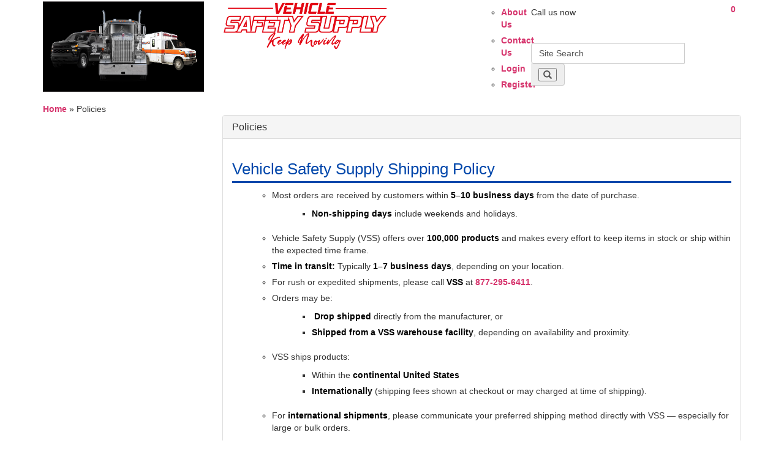

--- FILE ---
content_type: text/html
request_url: https://www.vehiclesafetysupply.com/policies-pg-6.html
body_size: 13933
content:
<!DOCTYPE html>
<html lang="en">
<meta charset="utf-8">
    <meta http-equiv="X-UA-Compatible" content="IE=edge">
    <meta name="viewport" content="width=device-width, initial-scale=1">
<base href="https://www.vehiclesafetysupply.com/index.php">
 <meta http-equiv="Content-Type" content="text/html; charset=UTF-8">
 <title>Pages</title>
 <meta name="Description" content="Pages. ">
 <meta name="Keywords" content="Pages, ">
 <meta name="robots" content="noodp">
 <meta name="revisit-after" content="30 days">
 <meta name="generator" content="Loaded Commerce B2B v6.5.2">
 <!-- EOF: Generated Meta Tags -->

<!-- Google Tag Manager -->
<script>(function(w,d,s,l,i){w[l]=w[l]||[];w[l].push({'gtm.start':
new Date().getTime(),event:'gtm.js'});var f=d.getElementsByTagName(s)[0],
j=d.createElement(s),dl=l!='dataLayer'?'&l='+l:'';j.async=true;j.src=
'https://www.googletagmanager.com/gtm.js?id='+i+dl;f.parentNode.insertBefore(j,f);
})(window,document,'script','dataLayer','GTM-P63H8NRB');</script>
<!-- End Google Tag Manager --><link rel="shortcut icon" href="favicon.ico">
  <!-- Bootstrap -->
    <link rel="stylesheet" href="https://maxcdn.bootstrapcdn.com/bootstrap/3.3.5/css/bootstrap.min.css" integrity="sha512-dTfge/zgoMYpP7QbHy4gWMEGsbsdZeCXz7irItjcC3sPUFtf0kuFbDz/ixG7ArTxmDjLXDmezHubeNikyKGVyQ==" crossorigin="anonymous">
    <!--custom css-->
    <link rel="stylesheet" href="templates/bootstrapvss/css/custom.css?ver=2">
    <!--open-sans google font css-->
    <link href='https://fonts.googleapis.com/css?family=Open+Sans:400,600,700,300' rel='stylesheet' type='text/css'>
    <link rel="stylesheet" href="https://maxcdn.bootstrapcdn.com/font-awesome/4.4.0/css/font-awesome.min.css">
    <!--owl caurosel css--->
   <link rel="stylesheet" href="templates/bootstrapvss/css/owl-caurousel/owl.carousel.css">
    <link rel="stylesheet" href="templates/bootstrapvss/css/owl-caurousel/owl.theme.css">


<script type="text/javascript" src="https://ajax.googleapis.com/ajax/libs/jquery/3.6.0/jquery.min.js"></script>
<script type="text/javascript">
  if (typeof jQuery == 'undefined') {
    //alert('You are running a local copy of jQuery!');
    document.write(unescape("%3Cscript src='includes/javascript/jquery-1.6.2.min.js' type='text/javascript'%3E%3C/script%3E"));
  }
</script>
<!-- Google Analytics RCI start -->
<script type="text/javascript">
  var _gaq = _gaq || [];
  _gaq.push(["_setAccount", "UA-7719502-1"]);
  _gaq.push(["_trackPageview"]);
  _gaq.push(["_trackPageLoadTime"]);
</script>
<!-- Google Analytics RCI end -->
<!--******************************* our HTML **************-->
 <!--- Website ddsmoothmenu CSS  ----->
<link rel="stylesheet" type="text/css" href="templates/bootstrapvss/css/ddsmoothmenu.css" />
<link rel="stylesheet" type="text/css" href="templates/bootstrapvss/css/ddsmoothmenu-v.css" />
<link rel="stylesheet" type="text/css" href="templates/bootstrapvss/css/jquery.ad-gallery.css" />
<link rel="stylesheet" type="text/css" href="templates/bootstrapvss/css/jquery.fancybox.css" />
<link rel="stylesheet" href="templates/bootstrapvss/jquery.bxslider.css" type="text/css" />
<!--******************************* our HTML **************-->
<!-- Global site tag (gtag.js) - Google Ads: 1036265198 -->
<!-- Google tag (gtag.js) -->
<!-- Google tag (gtag.js) -->
<!-- for Google Analytics -->
<script async src="https://www.googletagmanager.com/gtag/js?id=G-0YZCJPDGQN"></script>
<script>
  window.dataLayer = window.dataLayer || [];
  function gtag(){dataLayer.push(arguments);}
  gtag('js', new Date());

  gtag('config', 'G-0YZCJPDGQN');
</script>
<!-- for Google Ads -->
<script async src="https://www.googletagmanager.com/gtag/js?id=AW-1036265198"></script>
<script>
  window.dataLayer = window.dataLayer || [];
  function gtag(){dataLayer.push(arguments);}
  gtag('js', new Date());

  gtag('config', 'AW-1036265198');
</script>
<script> gtag('config', 'AW-1036265198/BP8pCJrmg8EYEO7NkO4D', { 'phone_conversion_number': '877-230-7695' }); </script>
<script>
  (function(w,d,t,r,u)
  {
    var f,n,i;
    w[u]=w[u]||[],f=function()
    {
      var o={ti:" 139000470"};
      o.q=w[u],w[u]=new UET(o),w[u].push("pageLoad")
    },
    n=d.createElement(t),n.src=r,n.async=1,n.onload=n.onreadystatechange=function()
    {
      var s=this.readyState;
      s&&s!=="loaded"&&s!=="complete"||(f(),n.onload=n.onreadystatechange=null)
    },
    i=d.getElementsByTagName(t)[0],i.parentNode.insertBefore(n,i)
  })
  (window,document,"script","//bat.bing.com/bat.js","uetq");
</script>
</head>
<body>
<!-- warnings //-->
<!-- warning_eof //-->
 <div class="container custom-container">
<!-- header //-->
  
<!-- Google Tag Manager (noscript) -->
<noscript><iframe src="https://www.googletagmanager.com/ns.html?id=GTM-P63H8NRB"
height="0" width="0" style="display:none;visibility:hidden"></iframe></noscript>
<!-- End Google Tag Manager (noscript) -->
<script src="https://www.google.com/recaptcha/api.js" async defer></script>
<script type="text/javascript" src="https://cdnjs.cloudflare.com/ajax/libs/js-cookie/2.1.0/js.cookie.js"></script>
<script >
 //  alert(Cookies.get('utm_campaign')); 

</script>


<script>
    (function(w,d,t,r,u)
    {
        var f,n,i;
        w[u]=w[u]||[],f=function()
        {
            var o={ti:"139000470"};
            o.q=w[u],w[u]=new UET(o),w[u].push("pageLoad")
        },
        n=d.createElement(t),n.src=r,n.async=1,n.onload=n.onreadystatechange=function()
        {
            var s=this.readyState;
            s&&s!=="loaded"&&s!=="complete"||(f(),n.onload=n.onreadystatechange=null)
        },
        i=d.getElementsByTagName(t)[0],i.parentNode.insertBefore(n,i)
    })
    (window,document,"script","//bat.bing.com/bat.js","uetq");
</script>
<!-- Global site tag (gtag.js) - Google Analytics -->
<header class="main-header">
<div class="row">
 <!--- Website Logo ----->
 <div class=" hidden-xs"> <div class="col-sm-3">
    <div class="vss_logo">
     <a href="https://www.vehiclesafetysupply.com">
     <img src="images/ltoplogo.png" alt="VSS" title="Vehicle Safety Supply"  border="0" class="img-responsive" style="height: 150px;"/></a>
    </div>
     </div></div>
    <!--- Close Website Logo ----->
    <!--- Website Header Right LInks ----->

   <!---mobile logotype links--->
   <div class="visible-xs">
   <div class="header-call mobile-call">
    <span class="phone_icon"><img src="images/Phone.png" alt="phone" width="34" height="32"></span>
 <span class="icon_text">
 <p class="number" style="color:#FFFFFF !important;"><a color="white" style="color:#FFFFFF !important;" href="tel:18772956411">1-877-295-6411</a></p>
 </span>
 </div>
   
   </div>
   <div class="clearfix visible-xs "></div>
   <div class="mobilemid-block visible-xs">
   
 
  <div class="vvs"><img src="images/vss_logo_1.png"  width="150px">
  <p style="color: white;width: 300px;/* font-weight: bold; */font-size: 14px;">Lighting, Chrome, Safety and More!</p>
  </div>



   <div class="clearfix"></div>
   
   </div>
   
   <!---mobule search bar--->
   
     
   
   <!---mobile categeory menu --->
   <div class="mobile-categeory visible-xs">
<button class="btn mobile-categeory-btn" type="button" data-toggle="collapse" data-target=".collapseExample1" aria-expanded="false" aria-controls="collapseExample">
				 Categories	<span class="category-glyp"><i class="glyphicon glyphicon-menu-hamburger"></i></span></button>


</div>
<div class="clearfix visible-xs"></div>
   <!---mobile categeorys--->
   <div class="visible-xs">
    <div class="collapse navbar-collapse collapseExample1 nopad">
			<ul class="custom-mobile-nav">
        <li>
        <a href=" https://www.vehiclesafetysupply.com/chrome-and-accessories-c-1627.html">Chrome and Accessories</a>
    </li>
  
            <li><a href="https://www.vehiclesafetysupply.com/search.php?q=Mirrors">Mirrors</a></li>
          
   
    <li>
        <a href="https://www.vehiclesafetysupply.com/search.php?q=Arrow Boards">Arrow Boards</a>
         <ul class="submenu">
            <li><a href="https://www.vehiclesafetysupply.com/search.php?q=Light Bars">Light Bars</a></li>
        </ul>
    </li>
    <li>
        <a href=" https://www.vehiclesafetysupply.com/search.php?q=Back Up Alarms">
            Back Up Alarms<span class="menu-caret"><i class="fa fa-caret-right"></i></span>
        </a>

       
    </li>
    <li>
        <a href=" https://www.vehiclesafetysupply.com/car-door-tools-c-1021.html">
            Car Door Tools<span class="menu-caret"><i class="fa fa-caret-right"></i></span>
        </a>

        <ul class="submenu">
            <li><a href="https://www.vehiclesafetysupply.com/complete-lockout-kits-c-1021_1022.html">Complete Lockout Kits</a></li>
            <li><a href="https://www.vehiclesafetysupply.com/long-reach-tools-c-1021_1023.html">Long Reach Tools</a></li>
            <li><a href="https://www.vehiclesafetysupply.com/road-service-tools-c-1021_1024.html">Road Service Tools</a></li>
            <li><a href="https://www.vehiclesafetysupply.com/wedges-c-1021_1025.html">Wedges</a></li>
            <li><a href="https://www.vehiclesafetysupply.com/door-tool-accessories-c-1021_1026.html">Door Tool Accessories</a></li>
        </ul>
    </li>
    <li>
        <a href=" https://www.vehiclesafetysupply.com/lifting-towing-equipment-c-1113.html">
            Lifting/Towing Equipment<span class="menu-caret"><i class="fa fa-caret-right"></i></span>
        </a>

        <ul class="submenu">
            <li><a href="https://www.vehiclesafetysupply.com/track-assembly-c-1113_1120.html">E-Track Assembly</a></li>
            <li><a href="https://www.vehiclesafetysupply.com/rollback-straps-c-1113_1114.html">Rollback Straps</a></li>
            <li><a href="https://www.vehiclesafetysupply.com/recovery-straps-c-1113_1117.html">Recovery Straps</a></li>
            <li><a href="https://www.vehiclesafetysupply.com/tow-straps-c-1113_1121.html">Tow Straps</a></li>
            <li><a href="https://www.vehiclesafetysupply.com/wheel-lift-straps-c-1113_1115.html">Wheel Lift Straps</a></li>
            <li><a href="https://www.vehiclesafetysupply.com/winch-lines-c-1113_1116.html">Winch Lines</a></li>
            <li><a href="https://www.vehiclesafetysupply.com/chain-slings-c-1113_1123.html">Chain Slings</a></li>
            <li><a href="https://www.vehiclesafetysupply.com/motorcycle-straps-c-1113_1119.html">Motorcycle Straps</a></li>
            <li><a href="https://www.vehiclesafetysupply.com/slings-c-1113_1122.html">Slings</a></li>
            <li><a href="https://www.vehiclesafetysupply.com/tiedowns-c-1113_1118.html">Tiedowns</a></li>
            <li><a href="https://www.vehiclesafetysupply.com/lifting-towing-accessories-c-1113_1124.html">Lifting/Towing Accessories</a></li>
        </ul>
    </li>
    <li>
        <a href=" https://www.vehiclesafetysupply.com/search.php?q=Lighting">
            Lighting<span class="menu-caret"><i class="fa fa-caret-right"></i></span>
        </a>

        <ul class="submenu">
            <li><a href="https://www.vehiclesafetysupply.com/search.php?q=Backup Lights">Backup Lights</a></li>
            <li><a href="https://www.vehiclesafetysupply.com/search.php?q=Beacons Strobes">Beacons/Strobes</a></li>
            <li><a href="https://www.vehiclesafetysupply.com/search.php?q=Clearance Marker">Clearance Marker</a></li>
            <li><a href="https://www.vehiclesafetysupply.com/search.php?q=Deck Dash Visor Grille">Deck/Dash/Visor/Grille</a></li>
            <li><a href="https://www.vehiclesafetysupply.com/search.php?q=Lightbars">Lightbars</a></li>
            <li><a href="https://www.vehiclesafetysupply.com/search.php?q=Lightbars Mini">Lightbars Mini</a></li>
            <li><a href="https://www.vehiclesafetysupply.com/search.php?q=Stop/Turn/Tail">Stop/Turn/Tail</a></li>
            <li><a href="https://www.vehiclesafetysupply.com/search.php?q=Cargo Lights">Cargo Lights</a></li>
            <li><a href="https://www.vehiclesafetysupply.com/search.php?q=Snow Plow Lights">Snow Plow Lights</a></li>
            <li><a href="https://www.vehiclesafetysupply.com/search.php?q=Strobe Systems">Strobe Systems</a></li>
            <li><a href="https://www.vehiclesafetysupply.com/search.php?q=Warning Lights">Warning Lights</a></li>
            <li><a href="https://www.vehiclesafetysupply.com/search.php?q=Directional Lights">Directional Lights</a></li>
            <li><a href="https://www.vehiclesafetysupply.com/search.php?q=Spot Lights">Spot Lights</a></li>
            <li><a href="https://www.vehiclesafetysupply.com/search.php?q=Work Lights">Work Lights</a></li>
            <li><a href="https://www.vehiclesafetysupply.com/search.php?q=LED Lighting">LED Lighting</a></li>
            <li><a href="https://www.vehiclesafetysupply.com/search.php?q=Specialty Lighting">Specialty Lighting</a></li>
            <li><a href="https://www.vehiclesafetysupply.com/search.php?q=Accessories">Accessories</a></li>
             <li><a href="https://www.vehiclesafetysupply.com/search.php?q=Flashers">Flashers</a></li>
            
            
        </ul>
    </li>
    <li>
        <a href=" https://www.vehiclesafetysupply.com/safety-apparel-c-1323.html">
            Safety Apparel<span class="menu-caret"><i class="fa fa-caret-right"></i></span>
        </a>

        <ul class="submenu">
            <li><a href="https://www.vehiclesafetysupply.com/safety-gear-c-1323_1324.html">Safety Gear</a></li>
            <li><a href="https://www.vehiclesafetysupply.com/apparel-c-1323_1325.html">Apparel</a></li>
            <li><a href="https://www.vehiclesafetysupply.com/accessories-c-1323_1326.html">Accessories</a></li>
            <li><a href="https://www.vehiclesafetysupply.com/gloves-c-1323_1095.html">Gloves</a></li>
            <li><a href="https://www.vehiclesafetysupply.com/hats-c-1323_1327.html">Hats</a></li>
            <li><a href="https://www.vehiclesafetysupply.com/jackets-c-1323_1328.html">Jackets</a></li>
            <li><a href="https://www.vehiclesafetysupply.com/safety-vests-c-1323_1329.html">Safety Vests</a></li>
            <li><a href="https://www.vehiclesafetysupply.com/pants-c-1323_1330.html">Pants</a></li>
            <li><a href="https://www.vehiclesafetysupply.com/shirts-c-1323_1331.html">Shirts</a></li>
            <li><a href="https://www.vehiclesafetysupply.com/suits-and-covers-c-1323_1332.html">Suits and Covers</a></li>
            <li><a href="https://www.vehiclesafetysupply.com/womens-workwear-c-1323_1333.html">Womens Workwear</a></li>
            <li><a href="https://www.vehiclesafetysupply.com/bags-c-1323_1334.html">Bags</a></li>
        </ul>
    </li>
    <li>
        <a href=" https://www.vehiclesafetysupply.com/safety-supplies-c-1181.html">
            Safety Supplies<span class="menu-caret"><i class="fa fa-caret-right"></i></span>
        </a>

        <ul class="submenu">
            <li><a href="https://www.vehiclesafetysupply.com/barricades-c-1181_1185.html">Barricades</a></li>
            <li><a href="https://www.vehiclesafetysupply.com/roadside-safety-c-1181_1183.html">Roadside Safety</a></li>
            <li><a href="https://www.vehiclesafetysupply.com/signs-c-1181_1182.html">Signs</a></li>
            <li><a href="https://www.vehiclesafetysupply.com/traffic-cones-c-1181_1184.html">Traffic Cones</a></li>
        </ul>
    </li>
    <li>
        <a href=" https://www.vehiclesafetysupply.com/switches-c-813.html">
            Switches<span class="menu-caret"><i class="fa fa-caret-right"></i></span>
        </a>

        <ul class="submenu">
            <li><a href="https://www.vehiclesafetysupply.com/circuit-breakers-c-813_1014.html">Circuit Breakers</a></li>
            <li><a href="https://www.vehiclesafetysupply.com/connectors-c-813_1004.html">Connectors</a></li>
            <li><a href="https://www.vehiclesafetysupply.com/fuel-tank-selector-valves-c-813_1011.html">Fuel Tank Selector Valves</a></li>
            <li><a href="https://www.vehiclesafetysupply.com/ignition-switches-c-813_1007.html">Ignition Switches</a></li>
            <li><a href="https://www.vehiclesafetysupply.com/master-disconnect-switches-c-813_1012.html">Master Disconnect Switches</a></li>
            <li><a href="https://www.vehiclesafetysupply.com/momentary-switches-c-813_1006.html">Momentary Switches</a></li>
            <li><a href="https://www.vehiclesafetysupply.com/precision-ball-switches-c-813_1005.html">Precision Ball Switches</a></li>
            <li><a href="https://www.vehiclesafetysupply.com/push-pull-switches-c-813_1010.html">Push-Pull Switches</a></li>
            <li><a href="https://www.vehiclesafetysupply.com/solenoid-switches-c-813_1013.html">Solenoid Switches</a></li>
            <li><a href="https://www.vehiclesafetysupply.com/specialty-switches-c-813_1008.html">Specialty Switches</a></li>
            <li><a href="https://www.vehiclesafetysupply.com/toggle-rocker-switches-c-813_1009.html">Toggle &amp; Rocker Switches</a></li>
        </ul>
    </li>
         <li><a href="https://www.vehiclesafetysupply.com/search.php?q=Traffic Advisors">Traffic Advisors</a></li>
    <li>
        <a href=" https://www.vehiclesafetysupply.com/search.php?q=Truck Storage and Tarps">
            Truck Storage and Tarps<span class="menu-caret"><i class="fa fa-caret-right"></i></span>
        </a>

        <ul class="submenu">
            <li><a href="https://www.vehiclesafetysupply.com/tarp-kits-c-980_981.html">Tarp Kits</a></li>
            <li><a href="https://www.vehiclesafetysupply.com/toolboxes-c-980_982.html">Toolboxes</a></li>
            <li><a href="https://www.vehiclesafetysupply.com/towing-c-980_983.html">Towing</a></li>
            <li><a href="https://www.vehiclesafetysupply.com/truck-trailer-hardware-c-980_984.html">Truck Trailer Hardware</a></li>
            <li><a href="https://www.vehiclesafetysupply.com/storage-c-980_1075.html">Storage</a></li>
            <li><a href="https://www.vehiclesafetysupply.com/truck-accessories-c-980_1136.html">Truck Accessories</a></li>
        </ul>
    </li>
    <li>
        <a href=" https://www.vehiclesafetysupply.com/wheel-products-c-1076.html">
            Wheel Products<span class="menu-caret"><i class="fa fa-caret-right"></i></span>
        </a>

        <ul class="submenu">
            <li><a href="https://www.vehiclesafetysupply.com/wheel-simulators-covers-c-1076_1077.html">Wheel Simulators &amp; Covers</a></li>
            <li><a href="https://www.vehiclesafetysupply.com/fenders-guards-c-1076_1078.html">Fenders &amp; Guards</a></li>
            <li><a href="https://www.vehiclesafetysupply.com/rims-trims-c-1076_1079.html">Rims &amp; Trims</a></li>
            <li><a href="https://www.vehiclesafetysupply.com/hub-covers-parts-c-1076_1080.html">Hub Covers &amp; Parts</a></li>
            <li><a href="https://www.vehiclesafetysupply.com/air-inflation-c-1076_1081.html">Air Inflation</a></li>
        </ul>
    </li>
</ul>	   

 </div>
   
  </div>  
   
  <!---mobile logotype links ends here---> 

  
  
  
<div class="col-sm-4 mid-block hidden-xs">

  <div class="vvs"><img src="images/vss_logo_1.png"  width="270px">
  <p style="color: white;width: 300px;/* font-weight: bold; */font-size: 18px;">Lighting, Chrome, Safety and More!</p>
  </div>
</div>



 <div class="clearfix visible-xs"></div>
    <div class=" hidden-xs">
  <div class="col-sm-5">
 <div class="header_right_links">
      <div style="float:left;width:25%">
          <div class="header_links">

		  <ul>
      <li>
       <!-- <span> Call us @ <span style="font-size: 16px; font-weight: 600;">877-295-6411</span></span>-->
         <a class="no-line" href="https://www.vehiclesafetysupply.com/about-us-pg-4.html">About Us</a></li>
           <li><a href="contact.html">Contact Us</a></li>
         
          <li><a  href="https://www.vehiclesafetysupply.com/login.html">Login</a></li>

  <li><a href="https://www.vehiclesafetysupply.com/create-account.html" class="first_hl">Register</a></li>
       
 
  </ul>
  <div class="clearfix"></div>       
    </div>
    </div>
     <div style="float:left;width:75%">
         <div class="row bs-360">
 <div class="col-xs-9">
 <div class="header-call">
 <span class="icon_text" >
 <p class="callus">Call us now</p>
  <p id="phoneno"class="numbers"  style="font-size:18px;margin-bottom:5px;"><a href="tel:18772956411" style="color:white;" color="white">1-877-295-6411</a></p>
 
 
 
 </span>
 </div>
 
 </div>
 <div class="col-xs-3">
  <div class="header-cart">
  <a href="https://www.vehiclesafetysupply.com/shopping_cart.php">
  <span class="phone_icon"><img src="images/shop.png" alt="phone" width="42" height="33"></span>
  
  
 <span class="cart_no">
0 </a>
 
 </span>

  </div>
 
 </div>
 
 </div>
         
     </div>
     <div>
         
         			<div class="left-searchbar">
		<div class="input-group stylish-input-group">
			<form name="quick_find" action="https://www.vehiclesafetysupply.com/search.php" method="get">							<input type="text" onblur="if (this.value==''){this.value='Site Search'};" onfocus="if(this.value=='Site Search'){this.value=''};" value="Site Search"   name="q" class="form-control"   >
							<span class="input-group-addon">
								<button type="submit">
									<span class="glyphicon glyphicon-search"></span>
								</button>  
							</span>
							</form>
						</div>
		
	</div>
     </div>

   <div class="clearfix"></div>






    </div>

	</div>
     <!--- Close Website Header Right LInks ----->
    <div class="clr"></div>
    </div>
    

</header>
	   <!--mobile menu starts -----> 

  <!--mobile menu ends here -----> 
  
  <div class=" mobile-main-tg-menu visible-xs">
  <nav class="navbar navbar-default">
  <div class="container">
    <!-- Brand and toggle get grouped for better mobile display -->
    <div class="navbar-header">
				  <button type="button" class="navbar-toggle" data-toggle="collapse" data-target=".nav-user" data-collapse-group="myDivs">
                         <i class="fa fa-user"></i>
                      </button>
                      <button type="button" class="navbar-toggle" data-toggle="collapse" data-target=".nav-cart" data-collapse-group="myDivs">
                         <i class="fa fa-shopping-cart"></i>
                      </button>
                      <!--<button type="button" class="navbar-toggle" data-toggle="collapse" data-target=".nav-call" data-collapse-group="myDivs">
                        <i class="fa fa-phone"></i>
                      </button>--->
                      <button type="button" class="navbar-toggle" data-toggle="collapse" data-target=".nav-search" data-collapse-group="myDivs">
                          <i class="fa fa-search"></i>  
                      </button>
				</div>
        <div class="mobile-tg-menu-content">
            
            <div id="test3" class="nav-user collapse">
                <a href="https://www.vehiclesafetysupply.com/account.html"><p>My Account</p></a>
            </div>
            <div id="test4" class="nav-cart collapse">
                <a href="https://www.vehiclesafetysupply.com/shopping_cart.php"><p class="mobile-cart-p">0 Items</p></a>
            </div>
           <!-- <div id="test4" class="nav-call collapse">
                <a href="#"><p class="mobile-call-p">877.295.6411</p></a>
            </div>--->
            <div id="test5" class="nav-search collapse"> 
              <form name="quick_find" action="/search.php" method="get">             
              <input type="text" onblur="if (this.value==''){this.value='Site Search'};" onfocus="if(this.value=='Site Search'){this.value=''};" value="Site Search" name="q" class="form-control">
              <span class="input-group-addon">
                <button type="submit">
                  <span class="glyphicon glyphicon-search"></span>
                </button>  
              </span>
              </form>
            </div>
            </div>
  </div><!-- /.container-fluid -->
</nav>
  
  
  </div>
   
   <div class="clearfix visible-xs"></div>

<!-- header_eof //-->
<!-- body //-->
 <div class="content-bg">
  <section class="body-content"> 
  
   

        <div id="breadcrumbs">
		<span  itemscope itemtype="http://data-vocabulary.org/Breadcrumb"><a href="https://www.vehiclesafetysupply.com" class="headerNavigation" itemprop="url"><span itemprop="title">Home</span></a></span> &raquo; <span  itemscope itemtype="http://data-vocabulary.org/Breadcrumb"><span itemprop="title">Policies</span></span></div>
        <div class="clr"></div> 
		 
   	  <div class="row">
		

 

    <!---left content starts here--->
 <div class=" hidden-xs">
 <div class="col-sm-4 col-md-3">

     <!-- left_navigation //-->
                <!-- left_navigation_eof //-->
 </div></div>
 
 
 <div class="">

  <div  class="col-sm-8 col-md-9" >   

    <!-- content //-->

      <div class="panel panel-default" itemscope itemtype="http://schema.org/Article">
      <div class="panel-heading">
      <h3 class="panel-title" itemprop="name">Policies</h3>  
      </div>
<div class="panel-body" itemprop="articleBody">
<!-- cds_pages.tpl.php -->
             <!-- pages.php $display_string // -->
<div ><style type="text/css">
/* Headings */
h2 {
  font-size: 26px;
  margin-bottom: 10px;
  color: #0047ab;
  border-bottom: 3px solid #0047ab;
  padding-bottom: 6px;
}

h3 {
  font-size: 20px;
  margin-top: 25px;
  color: #222;
}

/* Paragraph styling */
p {
  margin: 10px 0;
}

/* Lists */
ul, ol {
  margin: 10px 0 20px 25px;

}
ul>li
{
  list-style-type: circle;
}
ul>li>ul {
  margin: 10px 0 20px 25px;
}
ul>li>ul>li
{
  list-style-type: square;
}
li {
  margin-bottom: 6px;
}

/* Link styling */
a {
  color: #d6336c;
  text-decoration: none;
  font-weight: 600;
}

a:hover {
  text-decoration: underline;
}

/* Horizontal separators */
hr {
  max-width: 900px;
  margin: 40px auto;
  border: none;
  height: 2px;
  background: #ddd;
  border-radius: 3px;
}

/* Highlighted text */
strong {
  font-weight: 700;
  color: #000;
}</style>
<section id="shipping-policy">
	<h2>
		Vehicle Safety Supply Shipping Policy</h2>
	<ul>
		<li>
			Most orders are received by customers within <strong>5&ndash;10 business days</strong> from the date of purchase.
			<ul>
				<li>
					<strong>Non-shipping days</strong> include weekends and holidays.</li>
			</ul>
		</li>
		<li>
			Vehicle Safety Supply (VSS) offers over <strong>100,000 products</strong> and makes every effort to keep items in stock or ship within the expected time frame.</li>
		<li>
			<strong>Time in transit:</strong> Typically <strong>1&ndash;7 business days</strong>, depending on your location.</li>
		<li>
			For rush or expedited shipments, please call <strong>VSS </strong>at <a href="tel:18772956411">877-295-6411</a>.</li>
		<li>
			Orders may be:
			<ul>
				<li>
					&nbsp;<strong>Drop shipped</strong> directly from the manufacturer, or</li>
				<li>
					<strong>Shipped from a VSS warehouse facility</strong>, depending on availability and proximity.</li>
			</ul>
		</li>
		<li>
			VSS ships products:
			<ul>
				<li>
					Within the <strong>continental United States</strong></li>
				<li>
					<strong>Internationally </strong>(shipping fees shown at checkout or may charged at time of shipping).</li>
			</ul>
		</li>
		<li>
			For <strong>international shipments</strong>, please communicate your preferred shipping method directly with VSS &mdash; especially for large or bulk orders.</li>
		<li>
			Additional shipment fees may apply for the following product types or due to weight and size and may be charged after shipment:
			<ul>
				<li>
					Bumpers, grills, tool boxes, visors</li>
				<li>
					Long-reach tools, lifting chains, slings</li>
				<li>
					Bug shields, fenders, fender parts</li>
				<li>
					Pintle hooks, ladder racks, tarps, and roll kits</li>
				<li>
					Hydraulic motors, lightbars, arrow boards</li>
				<li>
					Stacks, exhausts, clutch, and remanufactured products</li>
				<li>
					International shipments</li>
			</ul>
		</li>
		<li>
			Address corrections made after delivery will incur additional charges. Proof of correction will be forwarded upon request.</li>
		<li>
			International orders may be subject to <strong>customs fees and import duties</strong>. These charges are the <strong>responsibility of the recipient</strong> and may be billed after shipment.</li>
		<li>
			Shipments to <strong>Hawaii</strong> and <strong>Alaska</strong> may be subject to <strong>additional charges</strong> after shipment.</li>
		<li>
			<strong>Free shipping offers</strong> apply only to the <strong>Continental U.S.A.</strong></li>
	</ul>
	<p>
		Subject to approval based on:</p>
	<ul>
		<li>
			Order amount</li>
		<li>
			Product type</li>
		<li>
			Quantity or bulk status</li>
	</ul>
</section>
<hr />
<p>
	<!-- Return Policy --></p>
<section id="return-policy">
	<h2>
		Vehicle Safety Supply Return Policy</h2>
	<ul>
		<li>
			Returns are accepted on <strong>non-specialty orders over $50</strong> if requested <strong>within 15 days</strong> of receipt.</li>
		<li>
			<strong>Return shipping</strong> is the customer&rsquo;s responsibility.</li>
		<li>
			A <strong>handling fee of up to 50%</strong> may apply.</li>
		<li>
			Installed items or items with <strong>cut wires or physical damage</strong> will not be accepted.</li>
		<li>
			Items must be returned in the <strong>original packaging</strong>.</li>
		<li>
			The following <strong>cannot be returned</strong>:
			<ul>
				<li>
					Lightbars (any size), strobe beacons, arrow boards</li>
				<li>
					Special orders (including bulk quantities of one part number)</li>
				<li>
					Freight-shipped orders, international orders, orders over $500</li>
				<li>
					Clearance items</li>
			</ul>
		</li>
		<li>
			Credits are issued within <strong>30 days</strong> of receiving and inspecting the returned item(s).</li>
		<li>
			To begin the return process, an <strong>RMA (Return Merchandise Authorization)</strong> must be requested through our <strong>Contact Us</strong> form. Returns submitted without an RMA will not be eligible for a refund.</li>
	</ul>
</section>
<hr />
<!-- Exchange, RGA, and Warranty Policy -->
<section id="exchange-rga-warranty-policy">
	<h2>
		Vehicle Safety Supply Exchange, RGA, and Warranty Policy</h2>
	<ul>
		<li>
			Products may be returned <strong>for exchange</strong> for new or alternate products if:
			<ul>
				<li>
					The customer received the <strong>wrong item</strong>,</li>
				<li>
					The item was <strong>damaged during shipping</strong>, or</li>
				<li>
					The customer <strong>mistakenly ordered the wrong part</strong> and will place a <strong>new order of equal or greater value</strong> than the original purchase.</li>
			</ul>
		</li>
		<li>
			For Damaged Product.&nbsp;Vehicle Safety Supply will make every effort to <strong>replace damaged products</strong> in a timely manner.</li>
		<li>
			The following information <strong>must be provided</strong> to process a damage claim:
			<ul>
				<li>
					A <strong>clear photo of the package</strong></li>
				<li>
					<strong>Photos showing any damages</strong> to the package or product</li>
				<li>
					A <strong>photo of the packing slip</strong> included in the shipment</li>
				<li>
					The <strong>total quantity of damaged items</strong> (if the order included more than one piece)</li>
			</ul>
		</li>
		<li>
			<strong>For Return and Exchange Conditions:</strong> The product must be received in its <strong>original, uninstalled condition</strong>.</li>
		<li>
			Each return request must include:
			<ul>
				<li>
					A <strong>copy of your invoice number</strong>, and</li>
				<li>
					The <strong>reason for return</strong>.</li>
			</ul>
		</li>
		<li>
			<strong>Defective items</strong> are covered and handled under the <strong>individual manufacturer&rsquo;s warranty</strong>.</li>
		<li>
			Products returned <strong>without an RGA number will be refused</strong> by Vehicle Safety Supply.</li>
		<li>
			To begin the exchange process:
			<ul>
				<li>
					Submit a <strong>request for RGA</strong> through the <strong>Customer Service Form</strong> on the <strong>Contact Page</strong> of the website.</li>
				<li>
					Customer Service will <strong>respond within</strong> <strong>24 hours via email</strong>.</li>
				<li>
					All tickets will be reviewed and handled according to the reason for return or exchange request.</li>
			</ul>
		</li>
	</ul>
</section>
<hr />
<!-- Pricing Policy -->
<section id="pricing-policy">
	<h2>
		Vehicle Safety Supply Pricing Policy</h2>
	<ul>
		<li>
			<strong>Pricing is subject to change</strong> due to factors such as:
			<ul>
				<li>
					Tariffs</li>
				<li>
					Sudden increases in material costs</li>
				<li>
					Other supplier-related adjustments</li>
			</ul>
		</li>
		<li>
			<strong>Vehicle Safety Supply acts as a distributor</strong> and is <strong>not responsible for inaccurate pricing</strong> provided by manufacturers or vendors.</li>
		<li>
			<strong>Customers will be notified</strong> of any <strong>pricing changes prior to shipping</strong> their order.</li>
		<li>
			<strong>International orders</strong> may be subject to <strong>additional fees, taxes, or duties</strong>, which are the <strong>responsibility of the recipient</strong> and are <strong>charged after shipping</strong>.</li>
	</ul>
</section>
<hr />
<!-- Horton Reman Policy -->
<section id="horton-reman-policy">
	<h2>
		Horton Reman Policy</h2>
	<ul>
		<li>
			<strong>Core replacement Horton items </strong>can be returned directly to Horton using the link below:</li>
	</ul>
	<p>
		&nbsp; &nbsp; &nbsp; &nbsp; &nbsp; &nbsp; &nbsp; &nbsp; &nbsp;<a href="https://www.vehiclesafetysupply.com">Horton Core Exchange Guidelines (vehiclesafetysupply.com)</a></p>
	<ul>
		<li>
			<strong>Core items must be returned at the buyer&rsquo;s expense.</strong></li>
		<li>
			<strong>Non-returned core products </strong>are <strong>subject to a $400 environmental fee</strong> charged by Horton.</li>
	</ul>
</section>
<hr />
<p>
	<!-- Statement of Privacy --></p>
<section id="privacy-statement">
	<h2>
		Vehicle Safety Supply Statement of Privacy</h2>
	<h3>
		Overview</h3>
	<ul>
		<li>
			Vehicle Safety Supply is committed to protecting your privacy.</li>
		<li>
			This Statement of Privacy applies <strong>only </strong>to the Vehicle Safety Supply website and related services.</li>
		<li>
			It does <strong>not </strong>apply to other online or offline sites, products, or services.</li>
		<li>
			Vehicle Safety Supply is a <strong>general audience website</strong> intended for users of all ages.</li>
		<li>
			Personal information of all users is collected, used, and disclosed as described below.</li>
	</ul>
	<h3>
		Collection of Your Personal Information</h3>
	<ul>
		<li>
			As an e-commerce website, Vehicle Safety Supply collects personal details such as:
			<ul>
				<li>
					Email address</li>
				<li>
					Name</li>
				<li>
					Home or work address</li>
				<li>
					Telephone number</li>
			</ul>
		</li>
		<li>
			Information collected is used <strong>solely </strong>for billing and shipping your online purchases.</li>
		<li>
			Vehicle Safety Supply does <strong>not </strong>collect information about your computer hardware or software.</li>
		<li>
			Users are encouraged to review the privacy policies of websites linked from Vehicle Safety Supply.</li>
		<li>
			Vehicle Safety Supply is <strong>not responsible </strong>for the privacy statements or content of external websites.</li>
	</ul>
	<h3>
		Use of Your Personal Information</h3>
	<ul>
		<li>
			Personal information is used to:
			<ul>
				<li>
					Process product orders</li>
				<li>
					Deliver the products requested</li>
			</ul>
		</li>
		<li>
			Vehicle Safety Supply may also:
			<ul>
				<li>
					Inform you of other products or services offered by Vehicle Safety Supply and affiliates</li>
				<li>
					Conduct surveys to gather opinions about current or potential new services</li>
			</ul>
		</li>
		<li>
			Vehicle Safety Supply does <strong>not sell, rent, or lease</strong> customer lists to third parties.</li>
		<li>
			Occasionally, Vehicle Safety Supply may contact customers on behalf of external business partners about specific offers &mdash; your personal data is <strong>not shared</strong> in these cases.</li>
		<li>
			Third-party service providers may be hired to perform limited services, such as:
			<ul>
				<li>
					Processing and delivering mailings</li>
				<li>
					Providing customer support</li>
				<li>
					Processing transactions</li>
				<li>
					Conducting statistical analyses</li>
				<li>
					These providers only receive the information needed for their task and are <strong>required to maintain confidentiality.</strong></li>
			</ul>
		</li>
		<li>
			Sensitive personal information (e.g., race, religion, political affiliation) is <strong>never used or disclosed</strong> without explicit consent.</li>
		<li>
			Vehicle Safety Supply may access or disclose personal information when required by law, or in good faith to:
			<ul>
				<li>
					Comply with legal processes</li>
				<li>
					Protect the rights or property of Vehicle Safety Supply</li>
				<li>
					Ensure the safety of users or the public</li>
			</ul>
		</li>
		<li>
			Personal information may be stored or processed in the <strong>U.S. or other countries </strong>where Vehicle Safety Supply or its affiliates operate.</li>
		<li>
			By using the site, users consent to any such international data transfer.</li>
		<li>
			Vehicle Safety Supply complies with the <strong>U.S. Department of Commerce Safe Harbor framework </strong>regarding data from the European Union.</li>
	</ul>
	<h3>
		Control of Your Personal Information</h3>
	<ul>
		<li>
			Customers can manage how their personal information is collected, used, and shared by:
			<ul>
				<li>
					Emailing <a href="mailto:CS@vehiclesafetysupply.com">CS@vehiclesafetysupply.com</a> with their preferences</li>
				<li>
					Providing complete account details to ensure accurate identification</li>
			</ul>
		</li>
		<li>
			To stop receiving promotional emails, reply to any email with a request to be removed from the mailing list.</li>
	</ul>
	<h3>
		Security of Your Personal Information</h3>
	<ul>
		<li>
			Vehicle Safety Supply employs multiple security measures to protect your personal data, including:
			<ul>
				<li>
					Secure storage in systems with <strong>limited access</strong> in controlled facilities</li>
				<li>
					Use of <strong>secure payment gateways </strong>for sensitive data (e.g., credit card information) transmitted online</li>
			</ul>
		</li>
		<li>
			These measures are designed to prevent <strong>unauthorized access, use, or disclosure </strong>of your personal information.</li>
	</ul>
	<h3>
		Changes to This Statement</h3>
	<ul>
		<li>
			Vehicle Safety Supply may <strong>update this Privacy Statement </strong>periodically to reflect:
			<ul>
				<li>
					Company changes</li>
				<li>
					Customer feedback</li>
				<li>
					New legal or business requirements</li>
			</ul>
		</li>
		<li>
			Material changes will be <strong>prominently posted </strong>before implementation.</li>
		<li>
			Users are encouraged to <strong>review this Statement periodically </strong>to stay informed about how their information is protected.</li>
	</ul>
</section></div><!-- pages.php $display_string //eof -->
         
                         
    
<!-- cds_pages.tpl.php-eof -->
</div></div>  <!-- content_eof //-->

 

  </div><!---end of right content--->     

  </div>
  
  
    </div>  
  </section><div class="clearfix"></div>
<!-- body_eof //-->
<!-- footer //-->
<div class="clearfix"></div>
 <footer class="footer">
  

  <center>
 <a href="https://www.vehiclesafetysupply.com/about-us-pg-4.html">About Us</a>  
  <a href="contact.html">Contact Us</a> 
  <a href="https://www.vehiclesafetysupply.com/suppliers-c-1.html">Suppliers</a> 
  <a href="https://www.vehiclesafetysupply.com/policies-pg-6.html">Policies</a> 
  <a href="https://www.vehiclesafetysupply.com/linecard/VSS linecard v4.pdf" target="_blank">Download Line Card</a> 
  <!--<a href="https://www.vehiclesafetysupply.com/faq-s-pg-5.html">FAQ'S</a> -->
  <a href="credit_application.html">Credit Application</a> 
  <a href="https://www.vehiclesafetysupply.com/po_form.php">Government PO Form</a>
<!--  <a href="http://www.vehiclesafetysupply.com/resources-pg-9.html" class="flast">Resources</a> -->
  </center>
    <center>
   <div class="copy">&copy; 2009 - 2026 Vehicle Safety Supply
   

   <span class="crds">
   <img src="images/payment-cards.png" alt="Cards We Accept" style="vertical-align:top;" height="29" width="205"> 
  </span></div>   
 </center>     

<div class="clearfix"></div>
 </footer>
  
  
  </div> <!--end of container --->
   <!-- footer_eof //-->
<!-- Google Analytics Footer RCI start -->
<script type="text/javascript">
  (function() {
    var ga = document.createElement('script');
    ga.type = 'text/javascript';
    ga.async = true;
    ga.src = ('https:' == document.location.protocol ? 'https://ssl' : 'http://www') + '.google-analytics.com/ga.js';
    var s = document.getElementsByTagName('script')[0];
    s.parentNode.insertBefore(ga, s);
  })();
</script>
<!-- Google Analytics Footer RCI end -->

<script type="text/javascript" src="templates/bootstrapvss/js/site_jquery.js"> </script>
 <script  type="text/javascript" src="templates/bootstrapvss/js/jquery.equalheights.js"></script>
 <script> 
  jQuery.noConflict();
jQuery(document).ready(function($) {
	$('.pro_text_box').equalHeights();
	
// Code that uses jQuery's $ can follow here.
});
function closefb()
{
	jQuery('.fancybox-overlay').hide();
}
</script>
<!--<script type="text/javascript" src="https://ajax.googleapis.com/ajax/libs/jquery/1.8/jquery.min.js"></script>
<script type="text/javascript" src="templates/bootstrapvss/js/jquery.hashchange.min.js" ></script>-->
<script  type="text/javascript" src="templates/bootstrapvss/js/owl.carousel.js"></script>
<script type="text/javascript" src="templates/bootstrapvss/js/jquery.carouFredSel-6.2.1.js"></script>
<script type="text/javascript" src="templates/bootstrapvss/js/ddsmoothmenu.js"> </script>

<script type="text/javascript" src="templates/bootstrapvss/js/jquery.easytabs.min.js"></script>
<script type="text/javascript" src="templates/bootstrapvss/js/jquery.ad-gallery.js"> </script>
<script type="text/javascript" src="templates/bootstrapvss/js/jquery.fancybox.js?v=2.1.4"> </script>
<script type="text/javascript" src="templates/bootstrapvss/js/jquery.bxslider.js"></script>
<script type="text/javascript">
ddsmoothmenu.init({
	mainmenuid: "smoothmenu1", //menu DIV id
	orientation: 'h', //Horizontal or vertical menu: Set to "h" or "v"
	classname: 'ddsmoothmenu', //class added to menu's outer DIV
	//customtheme: ["#1c5a80", "#18374a"],
	contentsource: "markup" //"markup" or ["container_id", "path_to_menu_file"]
})
ddsmoothmenu.init({



	mainmenuid: "smoothmenu2", //Menu DIV id



	orientation: 'v', //Horizontal or vertical menu: Set to "h" or "v"



	classname: 'ddsmoothmenu-v', //class added to menu's outer DIV



	method: 'hover', // set to 'hover' (default) or 'toggle'



	arrowswap: true, // enable rollover effect on menu arrow images?



	//customtheme: ["#804000", "#482400"],



	contentsource: "markup" //"markup" or ["container_id", "path_to_menu_file"]



})
function sel_img(val){

$('#get_img').attr('src',val);

$('#get_img').parent().attr('href',val);
}


</script>

<script type="text/javascript">
jQuery.noConflict();
(function($){




$(function() {
//-------------------------------------------------------------------	

<!---mobile menu script--->
   /*$('.mobilenav-toggle').click(function(){                  
    $("#mobile-nav").slideToggle('slow');
 });
 $('.mobilenav-search').click(function(){                  
    $("#mobilesearch-bar").slideToggle('slow');
 });
 $('.mobilenav-myacc').click(function(){                  
    $("#mobile-myaccount").slideToggle('slow');
 });
 $('.mobilenav-cart').click(function(){                  
    $("#mobile-cart").slideToggle('slow');
 });
  $('.mobilenav-contactus').click(function(){                  
    $("#mobile-contact").slideToggle('slow');
 });*/
 
    $('.navbar-toggle').click(function() {
        if ($('div').hasClass('in')) {
            $('div').removeClass('in');
        } 
		 
    });
	 

 $(".fancybox").fancybox({
       openEffect: "none",
       closeEffect: "none",
	   
   });
 

 
 
 <!---mobile menu script--->         
var ww = document.body.clientWidth;

var adjustMenu = function() {
	if (ww < 768) {
		$(".toggleMenu").css("display", "inline-block");
		if (!$(".toggleMenu").hasClass("active")) {
			$(".custom-mobile-nav").show();
		} else {
			$(".custom-mobile-nav").show();
		}
		$(".custom-mobile-nav li").unbind('mouseenter mouseleave');
		$(".custom-mobile-nav li a.parent").unbind('click').bind('click', function(e) {
			// must be attached to anchor element to prevent bubbling
			e.preventDefault();
			$(this).parent("li").toggleClass("hover").siblings().removeClass('hover');
		});
		
	} 
	else if (ww >= 768) {
		$(".toggleMenu").css("display", "none");
		$(".custom-mobile-nav").hide();
		$(".custom-mobile-nav li").removeClass("hover");
		$(".custom-mobile-nav li a").unbind('click');
		$(".custom-mobile-nav li").unbind('mouseenter mouseleave').bind('mouseenter mouseleave', function() {
		 	// must be attached to li so that mouseleave is not triggered when hover over submenu
		 	$(this).toggleClass('hover');
		});
	}
}
	$(".custom-mobile-nav li a").each(function() {
		if ($(this).next().length > 0) {
			$(this).addClass("parent");
		};
	})
	
	$(".toggleMenu").click(function(e) {
		e.preventDefault();
		$(this).toggleClass("active");
		$(".custom-mobile-nav").toggle();
	});
	adjustMenu();


$(window).bind('resize orientationchange', function() {
	ww = document.body.clientWidth;
	adjustMenu();
});
//================ mobilr js================

$('#QuoteRequest').click(function()
 {
// alert('hi');
if(validation()) // Calling validation function
{  //alert('hi2');



	var type = $('#Customization_Type').val();

	var items = $('#number_items').val();

	var name = $('#Full_Name').val();

	var email = $('#contact_email').val();

	var company = $('#company').val();

	var phone = $('#phone').val();

	var street = $('#street').val();

	var zip = $('#zip').val();

	var comments = $('#Additional_Comments').val(); 

var dataString = 'type='+ type + '&items=' + items + '&name=' + name +'&email=' + email +'&company='+ company + '&phone=' + phone+'&street=' + street + '&zip=' + zip+ '&comments=' + comments;

// alert (dataString);return false;
  $.ajax({
    type: "POST",
    url: "process.php",
    data: dataString,
    success: function() {

      $('#customer-info-form').html("<div id='message'></div>");
      $('#message').html("<h2>Contact Form Submitted!</h2>")
      .append("<p>We will be in touch soon.</p>") 

    }
  });
  return false;
  }
});
$('#Customization_Type').on('change', function() 
{
	 var cust_type = $(this).val()
	var url="http://vehiclesafetysupply.com/dyn-"+ cust_type + ".php";
	    $('#form_load_area').load(url);


});
//=======================================================================
//	Scrolled by user interaction
	$('#foo2').carouFredSel({
		auto: false,
		prev: '#prev2',
		next: '#next2',
		mousewheel: true,
		items       : 3,
		swipe: {
			onMouse: true,
			onTouch: true
		}
	});
	//	Scrolled by user interaction
	$('#foo3').carouFredSel({
		auto: false,
		prev: '#prev3',
		next: '#next3',
		mousewheel: true,
		items       : 3,
		swipe: {
			onMouse: true,
			onTouch: true
		}
	});



	//	Scrolled by user interaction



	$('#foo4').carouFredSel({
		auto: false,
		prev: '#prev4',
		next: '#next4',
		mousewheel: true,
		items       : 3,
		swipe: {
			onMouse: true,
			onTouch: true
}

});
$('.fancybox-buttons').fancybox({
tpl: {
closeBtn : '<a title="Close" class="fancybox-item fancybox-close" href="javascript:void(0)"></a>'
},
openEffect  : 'none',
closeEffect : 'none',
prevEffect : 'none',
nextEffect : 'none',
helpers : {
title : {
type : 'inside'
},
buttons	: {}
}
});

$('.bxslider').bxSlider({auto: true,});
$(".products_list ul li:nth-child(4n+4)").css("margin-right","0");
$(".products_list2 ul li:nth-child(4n+4)").css("margin-right","0");
$(".pro_images_list li:nth-child(3n+3)").css("margin-right","0");
$('#esaytab_2').easytabs();
$(".productListing-data:nth-child(3n+3)").css("margin-right","0");
	 $("#owl-demo").owlCarousel({
        autoPlay: 3000,
        items : 5,
        itemsDesktop : [1199,3],
        itemsDesktopSmall : [979,3],
		scrollPerPage : true,
		pagination : false,
		navigation: true,
        navigationText: [ "<span class='left-control'>&lsaquo;</span>",
                           "<span class='right-control'>&rsaquo;</span>"
                        ]
      });

$('img.image1').data('ad-desc', 'Whoa! This description is set through elm.data("ad-desc") instead of using the longdesc attribute.<br>And it contains <strong>H</strong>ow <strong>T</strong>o <strong>M</strong>eet <strong>L</strong>adies... <em>What?</em> That aint what HTML stands for? Man...');
$('img.image1').data('ad-title', 'Title through $.data');
$('img.image4').data('ad-desc', 'This image is wider than the wrapper, so it has been scaled down');



$('img.image5').data('ad-desc', 'This image is higher than the wrapper, so it has been scaled down');



var galleries = $('.ad-gallery').adGallery();



$('#switch-effect').change(



function() {



galleries[0].settings.effect = $(this).val();



return false;



}



);



$('#toggle-slideshow').click(



function() {



galleries[0].slideshow.toggle();



return false;



}



);



$('#toggle-description').click(
function() {
if(!galleries[0].settings.description_wrapper) {
galleries[0].settings.description_wrapper = $('#descriptions');
} else {
galleries[0].settings.description_wrapper = false;
}
return false;
}
);

 $("#owl-demo").owlCarousel({
        autoPlay: 3000,
        items : 5,
        itemsDesktop : [1199,4],
        itemsDesktopSmall : [979,4],
		itemsTablet	: [768,3],
		itemsMobile	: [480,1],
		scrollPerPage : true,
		pagination : false,
		navigation: true,
        navigationText: [ "<span class='left-control'>&lsaquo;</span>",
                           "<span class='right-control'>&rsaquo;</span>"
                        ]
      });
	  
	  
});
})(jQuery);
//===================================== product page bulk quote=====================
</script>
<script type="text/javascript">

function checkstate(country)
{
	//alert(brand);
var url="getstate.php?country="+country;
jQuery.get(url, function(data) {
jQuery('#SHOWSTATE').html(data);
});
}
function checkstate1(country)
{
//alert(country);
var url="getstate1.php?country="+country;
jQuery.get(url, function(data) {
jQuery('#SHOWSTATE1').html(data);
});
} 
function validation()
{  
 var type = jQuery('#Customization_Type').val();
var number_items = jQuery('#number_items').val();
var name = jQuery('#Full_Name').val();
	var email = jQuery('#contact_email').val();
	var company = jQuery('#company').val();
	var phone = jQuery('#phone').val();
	var street = jQuery('#street').val();
	var zip = jQuery('#zip').val();
	var comments = jQuery('#Additional_Comments').val(); 
    if(type=='')
{
	alert("Please Select Customization Type");return false;
	}
	if(number_items=='')
{
alert("Please Enter Number of Items");return false;
}
	if(name=='')
	{

	alert("Please Enter your Full Name");return false;
	}
	var objRegExp = /^([a-zA-Z0-9_\.\-])+\@(([a-zA-Z0-9\-])+\.)+([a-zA-Z0-9]{2,4})+$/;
  if (!objRegExp.test(email))
{
alert ("please Enter valid email");
email.focus();
return false;	
}
if(zip=='')
{
alert("Please Enter you Zip Code for Shipping Estimate.");return false;
}
return true;	
 }
 
 
</script>
   <!-- jQuery (necessary for Bootstrap's JavaScript plugins)
    <script src="https://ajax.googleapis.com/ajax/libs/jquery/1.11.3/jquery.min.js"></script> -->
    <!-- Include all compiled plugins (below), or include individual files as needed -->
    <script src="https://maxcdn.bootstrapcdn.com/bootstrap/3.3.5/js/bootstrap.min.js" integrity="sha512-K1qjQ+NcF2TYO/eI3M6v8EiNYZfA95pQumfvcVrTHtwQVDG+aHRqLi/ETn2uB+1JqwYqVG3LIvdm9lj6imS/pQ==" crossorigin="anonymous"></script>
    <script type="text/javascript">

</script>

</body>
</html>

